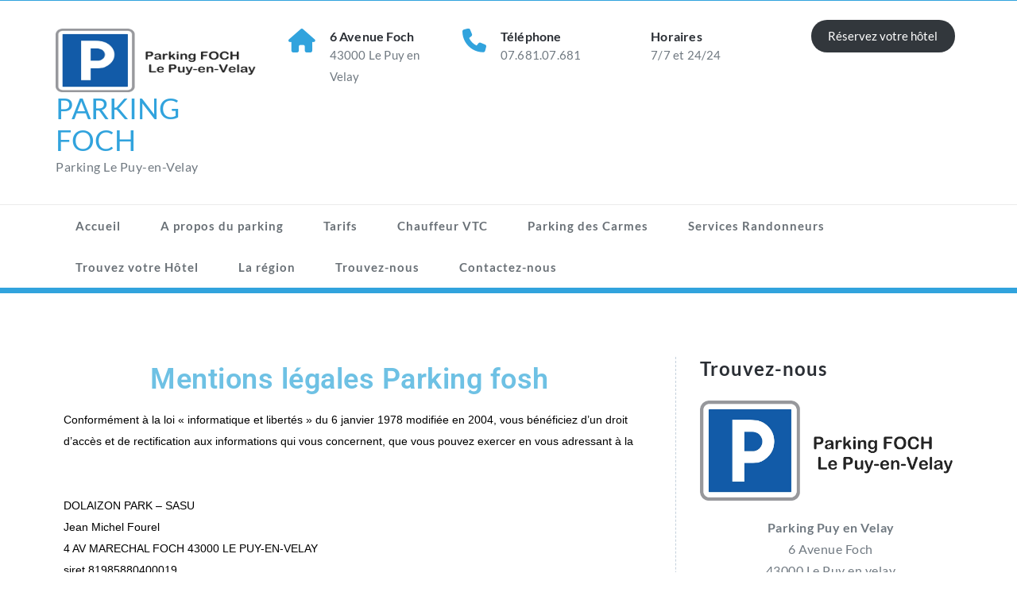

--- FILE ---
content_type: text/html; charset=UTF-8
request_url: https://parkinglepuyenvelay.com/mentions-legales-parking-foch/
body_size: 20728
content:
<!DOCTYPE html PUBLIC "-//W3C//DTD XHTML 1.0 Strict//EN" "http://www.w3.org/TR/xhtml1/DTD/xhtml1-strict.dtd"><html xmlns="http://www.w3.org/1999/xhtml" dir="ltr" lang="fr-FR" prefix="og: https://ogp.me/ns#"><head><script data-no-optimize="1">/*<![CDATA[*/var litespeed_docref=sessionStorage.getItem("litespeed_docref");litespeed_docref&&(Object.defineProperty(document,"referrer",{get:function(){return litespeed_docref}}),sessionStorage.removeItem("litespeed_docref"));/*]]>*/</script> <meta http-equiv="Content-Type" content="text/html; charset=utf-8" /><meta name="viewport" content="width=device-width, initial-scale=1.0" /><link rel="profile" href="https://gmpg.org/xfn/11" /><title>Mentions légales Parking FochMentions légales - Parking Foch</title><meta name="description" content="Mentions légales - Parking Foch Mentions légales Parking fochConformément à la loi « informatique et libertés » du 6 janvier 1978 modifiée en 2004" /><meta name="robots" content="max-image-preview:large" /><meta name="google-site-verification" content="google-site-verification=wws1fMYGe23S4OgEYpNprq58bsg_9c8Eql7yOWrEDhk" /><meta name="msvalidate.01" content="46AAA4A8DB1EF71B092E99535E4945C9" /><link rel="canonical" href="https://parkinglepuyenvelay.com/mentions-legales-parking-foch/" /><meta name="generator" content="All in One SEO (AIOSEO) 4.9.3" /><meta property="og:locale" content="fr_FR" /><meta property="og:site_name" content="Parking Foch Le Puy-en Velay." /><meta property="og:type" content="article" /><meta property="og:title" content="Mentions légales Parking FochMentions légales - Parking Foch" /><meta property="og:description" content="Mentions légales - Parking Foch Mentions légales Parking fochConformément à la loi « informatique et libertés » du 6 janvier 1978 modifiée en 2004" /><meta property="og:url" content="https://parkinglepuyenvelay.com/mentions-legales-parking-foch/" /><meta property="og:image" content="https://parkinglepuyenvelay.com/wp-content/uploads/2020/03/logo.png" /><meta property="og:image:secure_url" content="https://parkinglepuyenvelay.com/wp-content/uploads/2020/03/logo.png" /><meta property="og:image:width" content="1200" /><meta property="og:image:height" content="459" /><meta property="article:published_time" content="2022-02-24T13:53:45+00:00" /><meta property="article:modified_time" content="2025-05-21T18:54:31+00:00" /><meta property="article:publisher" content="https://www.facebook.com/Parking-Foch-Le-puy-en-Velay-102539091295836/?modal=admin_todo_tour" /><meta name="twitter:card" content="summary_large_image" /><meta name="twitter:title" content="Mentions légales Parking FochMentions légales - Parking Foch" /><meta name="twitter:description" content="Mentions légales - Parking Foch Mentions légales Parking fochConformément à la loi « informatique et libertés » du 6 janvier 1978 modifiée en 2004" /><meta name="twitter:image" content="https://parkinglepuyenvelay.com/wp-content/uploads/2020/03/logo.png" /> <script type="application/ld+json" class="aioseo-schema">{"@context":"https:\/\/schema.org","@graph":[{"@type":"BreadcrumbList","@id":"https:\/\/parkinglepuyenvelay.com\/mentions-legales-parking-foch\/#breadcrumblist","itemListElement":[{"@type":"ListItem","@id":"https:\/\/parkinglepuyenvelay.com#listItem","position":1,"name":"Accueil","item":"https:\/\/parkinglepuyenvelay.com","nextItem":{"@type":"ListItem","@id":"https:\/\/parkinglepuyenvelay.com\/mentions-legales-parking-foch\/#listItem","name":"Mentions l\u00e9gales"}},{"@type":"ListItem","@id":"https:\/\/parkinglepuyenvelay.com\/mentions-legales-parking-foch\/#listItem","position":2,"name":"Mentions l\u00e9gales","previousItem":{"@type":"ListItem","@id":"https:\/\/parkinglepuyenvelay.com#listItem","name":"Accueil"}}]},{"@type":"Organization","@id":"https:\/\/parkinglepuyenvelay.com\/#organization","name":"Parking Foch Le Puy-en-Velay","description":"Parking Le Puy-en-Velay","url":"https:\/\/parkinglepuyenvelay.com\/","telephone":"+33768107681","logo":{"@type":"ImageObject","url":"https:\/\/parkinglepuyenvelay.com\/wp-content\/uploads\/2020\/03\/logo.png","@id":"https:\/\/parkinglepuyenvelay.com\/mentions-legales-parking-foch\/#organizationLogo","width":1200,"height":459,"caption":"logo-parking-foch-au-puy-en-velay"},"image":{"@id":"https:\/\/parkinglepuyenvelay.com\/mentions-legales-parking-foch\/#organizationLogo"},"sameAs":["https:\/\/www.instagram.com\/parking_foch\/"]},{"@type":"WebPage","@id":"https:\/\/parkinglepuyenvelay.com\/mentions-legales-parking-foch\/#webpage","url":"https:\/\/parkinglepuyenvelay.com\/mentions-legales-parking-foch\/","name":"Mentions l\u00e9gales Parking FochMentions l\u00e9gales - Parking Foch","description":"Mentions l\u00e9gales - Parking Foch Mentions l\u00e9gales Parking fochConform\u00e9ment \u00e0 la loi \u00ab informatique et libert\u00e9s \u00bb du 6 janvier 1978 modifi\u00e9e en 2004","inLanguage":"fr-FR","isPartOf":{"@id":"https:\/\/parkinglepuyenvelay.com\/#website"},"breadcrumb":{"@id":"https:\/\/parkinglepuyenvelay.com\/mentions-legales-parking-foch\/#breadcrumblist"},"datePublished":"2022-02-24T14:53:45+01:00","dateModified":"2025-05-21T20:54:31+02:00"},{"@type":"WebSite","@id":"https:\/\/parkinglepuyenvelay.com\/#website","url":"https:\/\/parkinglepuyenvelay.com\/","name":"Parking Foch","description":"Parking Le Puy-en-Velay","inLanguage":"fr-FR","publisher":{"@id":"https:\/\/parkinglepuyenvelay.com\/#organization"}}]}</script> <link rel='dns-prefetch' href='//www.googletagmanager.com' /><link rel='dns-prefetch' href='//fonts.googleapis.com' /><link rel="alternate" type="application/rss+xml" title="Parking Foch &raquo; Flux" href="https://parkinglepuyenvelay.com/feed/" /><link rel="alternate" type="application/rss+xml" title="Parking Foch &raquo; Flux des commentaires" href="https://parkinglepuyenvelay.com/comments/feed/" /><link rel="alternate" title="oEmbed (JSON)" type="application/json+oembed" href="https://parkinglepuyenvelay.com/wp-json/oembed/1.0/embed?url=https%3A%2F%2Fparkinglepuyenvelay.com%2Fmentions-legales-parking-foch%2F" /><link rel="alternate" title="oEmbed (XML)" type="text/xml+oembed" href="https://parkinglepuyenvelay.com/wp-json/oembed/1.0/embed?url=https%3A%2F%2Fparkinglepuyenvelay.com%2Fmentions-legales-parking-foch%2F&#038;format=xml" />
 <script src="//www.googletagmanager.com/gtag/js?id=G-0GQBR7BXQX"  data-cfasync="false" data-wpfc-render="false" type="text/javascript" async></script> <script data-cfasync="false" data-wpfc-render="false" type="text/javascript">/*<![CDATA[*/var mi_version = '9.11.1';
				var mi_track_user = true;
				var mi_no_track_reason = '';
								var MonsterInsightsDefaultLocations = {"page_location":"https:\/\/parkinglepuyenvelay.com\/mentions-legales-parking-foch\/"};
								if ( typeof MonsterInsightsPrivacyGuardFilter === 'function' ) {
					var MonsterInsightsLocations = (typeof MonsterInsightsExcludeQuery === 'object') ? MonsterInsightsPrivacyGuardFilter( MonsterInsightsExcludeQuery ) : MonsterInsightsPrivacyGuardFilter( MonsterInsightsDefaultLocations );
				} else {
					var MonsterInsightsLocations = (typeof MonsterInsightsExcludeQuery === 'object') ? MonsterInsightsExcludeQuery : MonsterInsightsDefaultLocations;
				}

								var disableStrs = [
										'ga-disable-G-0GQBR7BXQX',
									];

				/* Function to detect opted out users */
				function __gtagTrackerIsOptedOut() {
					for (var index = 0; index < disableStrs.length; index++) {
						if (document.cookie.indexOf(disableStrs[index] + '=true') > -1) {
							return true;
						}
					}

					return false;
				}

				/* Disable tracking if the opt-out cookie exists. */
				if (__gtagTrackerIsOptedOut()) {
					for (var index = 0; index < disableStrs.length; index++) {
						window[disableStrs[index]] = true;
					}
				}

				/* Opt-out function */
				function __gtagTrackerOptout() {
					for (var index = 0; index < disableStrs.length; index++) {
						document.cookie = disableStrs[index] + '=true; expires=Thu, 31 Dec 2099 23:59:59 UTC; path=/';
						window[disableStrs[index]] = true;
					}
				}

				if ('undefined' === typeof gaOptout) {
					function gaOptout() {
						__gtagTrackerOptout();
					}
				}
								window.dataLayer = window.dataLayer || [];

				window.MonsterInsightsDualTracker = {
					helpers: {},
					trackers: {},
				};
				if (mi_track_user) {
					function __gtagDataLayer() {
						dataLayer.push(arguments);
					}

					function __gtagTracker(type, name, parameters) {
						if (!parameters) {
							parameters = {};
						}

						if (parameters.send_to) {
							__gtagDataLayer.apply(null, arguments);
							return;
						}

						if (type === 'event') {
														parameters.send_to = monsterinsights_frontend.v4_id;
							var hookName = name;
							if (typeof parameters['event_category'] !== 'undefined') {
								hookName = parameters['event_category'] + ':' + name;
							}

							if (typeof MonsterInsightsDualTracker.trackers[hookName] !== 'undefined') {
								MonsterInsightsDualTracker.trackers[hookName](parameters);
							} else {
								__gtagDataLayer('event', name, parameters);
							}
							
						} else {
							__gtagDataLayer.apply(null, arguments);
						}
					}

					__gtagTracker('js', new Date());
					__gtagTracker('set', {
						'developer_id.dZGIzZG': true,
											});
					if ( MonsterInsightsLocations.page_location ) {
						__gtagTracker('set', MonsterInsightsLocations);
					}
										__gtagTracker('config', 'G-0GQBR7BXQX', {"forceSSL":"true","link_attribution":"true"} );
										window.gtag = __gtagTracker;										(function () {
						/* https://developers.google.com/analytics/devguides/collection/analyticsjs/ */
						/* ga and __gaTracker compatibility shim. */
						var noopfn = function () {
							return null;
						};
						var newtracker = function () {
							return new Tracker();
						};
						var Tracker = function () {
							return null;
						};
						var p = Tracker.prototype;
						p.get = noopfn;
						p.set = noopfn;
						p.send = function () {
							var args = Array.prototype.slice.call(arguments);
							args.unshift('send');
							__gaTracker.apply(null, args);
						};
						var __gaTracker = function () {
							var len = arguments.length;
							if (len === 0) {
								return;
							}
							var f = arguments[len - 1];
							if (typeof f !== 'object' || f === null || typeof f.hitCallback !== 'function') {
								if ('send' === arguments[0]) {
									var hitConverted, hitObject = false, action;
									if ('event' === arguments[1]) {
										if ('undefined' !== typeof arguments[3]) {
											hitObject = {
												'eventAction': arguments[3],
												'eventCategory': arguments[2],
												'eventLabel': arguments[4],
												'value': arguments[5] ? arguments[5] : 1,
											}
										}
									}
									if ('pageview' === arguments[1]) {
										if ('undefined' !== typeof arguments[2]) {
											hitObject = {
												'eventAction': 'page_view',
												'page_path': arguments[2],
											}
										}
									}
									if (typeof arguments[2] === 'object') {
										hitObject = arguments[2];
									}
									if (typeof arguments[5] === 'object') {
										Object.assign(hitObject, arguments[5]);
									}
									if ('undefined' !== typeof arguments[1].hitType) {
										hitObject = arguments[1];
										if ('pageview' === hitObject.hitType) {
											hitObject.eventAction = 'page_view';
										}
									}
									if (hitObject) {
										action = 'timing' === arguments[1].hitType ? 'timing_complete' : hitObject.eventAction;
										hitConverted = mapArgs(hitObject);
										__gtagTracker('event', action, hitConverted);
									}
								}
								return;
							}

							function mapArgs(args) {
								var arg, hit = {};
								var gaMap = {
									'eventCategory': 'event_category',
									'eventAction': 'event_action',
									'eventLabel': 'event_label',
									'eventValue': 'event_value',
									'nonInteraction': 'non_interaction',
									'timingCategory': 'event_category',
									'timingVar': 'name',
									'timingValue': 'value',
									'timingLabel': 'event_label',
									'page': 'page_path',
									'location': 'page_location',
									'title': 'page_title',
									'referrer' : 'page_referrer',
								};
								for (arg in args) {
																		if (!(!args.hasOwnProperty(arg) || !gaMap.hasOwnProperty(arg))) {
										hit[gaMap[arg]] = args[arg];
									} else {
										hit[arg] = args[arg];
									}
								}
								return hit;
							}

							try {
								f.hitCallback();
							} catch (ex) {
							}
						};
						__gaTracker.create = newtracker;
						__gaTracker.getByName = newtracker;
						__gaTracker.getAll = function () {
							return [];
						};
						__gaTracker.remove = noopfn;
						__gaTracker.loaded = true;
						window['__gaTracker'] = __gaTracker;
					})();
									} else {
										console.log("");
					(function () {
						function __gtagTracker() {
							return null;
						}

						window['__gtagTracker'] = __gtagTracker;
						window['gtag'] = __gtagTracker;
					})();
									}/*]]>*/</script> <style id='wp-img-auto-sizes-contain-inline-css' type='text/css'>img:is([sizes=auto i],[sizes^="auto," i]){contain-intrinsic-size:3000px 1500px}
/*# sourceURL=wp-img-auto-sizes-contain-inline-css */</style><link data-optimized="2" rel="stylesheet" href="https://parkinglepuyenvelay.com/wp-content/litespeed/css/f0a0ef2acebc3d1313850e5d686eeed6.css?ver=5b1f2" /><style id='classic-theme-styles-inline-css' type='text/css'>/*! This file is auto-generated */
.wp-block-button__link{color:#fff;background-color:#32373c;border-radius:9999px;box-shadow:none;text-decoration:none;padding:calc(.667em + 2px) calc(1.333em + 2px);font-size:1.125em}.wp-block-file__button{background:#32373c;color:#fff;text-decoration:none}
/*# sourceURL=/wp-includes/css/classic-themes.min.css */</style><style id='global-styles-inline-css' type='text/css'>/*<![CDATA[*/:root{--wp--preset--aspect-ratio--square: 1;--wp--preset--aspect-ratio--4-3: 4/3;--wp--preset--aspect-ratio--3-4: 3/4;--wp--preset--aspect-ratio--3-2: 3/2;--wp--preset--aspect-ratio--2-3: 2/3;--wp--preset--aspect-ratio--16-9: 16/9;--wp--preset--aspect-ratio--9-16: 9/16;--wp--preset--color--black: #000000;--wp--preset--color--cyan-bluish-gray: #abb8c3;--wp--preset--color--white: #ffffff;--wp--preset--color--pale-pink: #f78da7;--wp--preset--color--vivid-red: #cf2e2e;--wp--preset--color--luminous-vivid-orange: #ff6900;--wp--preset--color--luminous-vivid-amber: #fcb900;--wp--preset--color--light-green-cyan: #7bdcb5;--wp--preset--color--vivid-green-cyan: #00d084;--wp--preset--color--pale-cyan-blue: #8ed1fc;--wp--preset--color--vivid-cyan-blue: #0693e3;--wp--preset--color--vivid-purple: #9b51e0;--wp--preset--gradient--vivid-cyan-blue-to-vivid-purple: linear-gradient(135deg,rgb(6,147,227) 0%,rgb(155,81,224) 100%);--wp--preset--gradient--light-green-cyan-to-vivid-green-cyan: linear-gradient(135deg,rgb(122,220,180) 0%,rgb(0,208,130) 100%);--wp--preset--gradient--luminous-vivid-amber-to-luminous-vivid-orange: linear-gradient(135deg,rgb(252,185,0) 0%,rgb(255,105,0) 100%);--wp--preset--gradient--luminous-vivid-orange-to-vivid-red: linear-gradient(135deg,rgb(255,105,0) 0%,rgb(207,46,46) 100%);--wp--preset--gradient--very-light-gray-to-cyan-bluish-gray: linear-gradient(135deg,rgb(238,238,238) 0%,rgb(169,184,195) 100%);--wp--preset--gradient--cool-to-warm-spectrum: linear-gradient(135deg,rgb(74,234,220) 0%,rgb(151,120,209) 20%,rgb(207,42,186) 40%,rgb(238,44,130) 60%,rgb(251,105,98) 80%,rgb(254,248,76) 100%);--wp--preset--gradient--blush-light-purple: linear-gradient(135deg,rgb(255,206,236) 0%,rgb(152,150,240) 100%);--wp--preset--gradient--blush-bordeaux: linear-gradient(135deg,rgb(254,205,165) 0%,rgb(254,45,45) 50%,rgb(107,0,62) 100%);--wp--preset--gradient--luminous-dusk: linear-gradient(135deg,rgb(255,203,112) 0%,rgb(199,81,192) 50%,rgb(65,88,208) 100%);--wp--preset--gradient--pale-ocean: linear-gradient(135deg,rgb(255,245,203) 0%,rgb(182,227,212) 50%,rgb(51,167,181) 100%);--wp--preset--gradient--electric-grass: linear-gradient(135deg,rgb(202,248,128) 0%,rgb(113,206,126) 100%);--wp--preset--gradient--midnight: linear-gradient(135deg,rgb(2,3,129) 0%,rgb(40,116,252) 100%);--wp--preset--font-size--small: 13px;--wp--preset--font-size--medium: 20px;--wp--preset--font-size--large: 36px;--wp--preset--font-size--x-large: 42px;--wp--preset--spacing--20: 0.44rem;--wp--preset--spacing--30: 0.67rem;--wp--preset--spacing--40: 1rem;--wp--preset--spacing--50: 1.5rem;--wp--preset--spacing--60: 2.25rem;--wp--preset--spacing--70: 3.38rem;--wp--preset--spacing--80: 5.06rem;--wp--preset--shadow--natural: 6px 6px 9px rgba(0, 0, 0, 0.2);--wp--preset--shadow--deep: 12px 12px 50px rgba(0, 0, 0, 0.4);--wp--preset--shadow--sharp: 6px 6px 0px rgba(0, 0, 0, 0.2);--wp--preset--shadow--outlined: 6px 6px 0px -3px rgb(255, 255, 255), 6px 6px rgb(0, 0, 0);--wp--preset--shadow--crisp: 6px 6px 0px rgb(0, 0, 0);}:where(.is-layout-flex){gap: 0.5em;}:where(.is-layout-grid){gap: 0.5em;}body .is-layout-flex{display: flex;}.is-layout-flex{flex-wrap: wrap;align-items: center;}.is-layout-flex > :is(*, div){margin: 0;}body .is-layout-grid{display: grid;}.is-layout-grid > :is(*, div){margin: 0;}:where(.wp-block-columns.is-layout-flex){gap: 2em;}:where(.wp-block-columns.is-layout-grid){gap: 2em;}:where(.wp-block-post-template.is-layout-flex){gap: 1.25em;}:where(.wp-block-post-template.is-layout-grid){gap: 1.25em;}.has-black-color{color: var(--wp--preset--color--black) !important;}.has-cyan-bluish-gray-color{color: var(--wp--preset--color--cyan-bluish-gray) !important;}.has-white-color{color: var(--wp--preset--color--white) !important;}.has-pale-pink-color{color: var(--wp--preset--color--pale-pink) !important;}.has-vivid-red-color{color: var(--wp--preset--color--vivid-red) !important;}.has-luminous-vivid-orange-color{color: var(--wp--preset--color--luminous-vivid-orange) !important;}.has-luminous-vivid-amber-color{color: var(--wp--preset--color--luminous-vivid-amber) !important;}.has-light-green-cyan-color{color: var(--wp--preset--color--light-green-cyan) !important;}.has-vivid-green-cyan-color{color: var(--wp--preset--color--vivid-green-cyan) !important;}.has-pale-cyan-blue-color{color: var(--wp--preset--color--pale-cyan-blue) !important;}.has-vivid-cyan-blue-color{color: var(--wp--preset--color--vivid-cyan-blue) !important;}.has-vivid-purple-color{color: var(--wp--preset--color--vivid-purple) !important;}.has-black-background-color{background-color: var(--wp--preset--color--black) !important;}.has-cyan-bluish-gray-background-color{background-color: var(--wp--preset--color--cyan-bluish-gray) !important;}.has-white-background-color{background-color: var(--wp--preset--color--white) !important;}.has-pale-pink-background-color{background-color: var(--wp--preset--color--pale-pink) !important;}.has-vivid-red-background-color{background-color: var(--wp--preset--color--vivid-red) !important;}.has-luminous-vivid-orange-background-color{background-color: var(--wp--preset--color--luminous-vivid-orange) !important;}.has-luminous-vivid-amber-background-color{background-color: var(--wp--preset--color--luminous-vivid-amber) !important;}.has-light-green-cyan-background-color{background-color: var(--wp--preset--color--light-green-cyan) !important;}.has-vivid-green-cyan-background-color{background-color: var(--wp--preset--color--vivid-green-cyan) !important;}.has-pale-cyan-blue-background-color{background-color: var(--wp--preset--color--pale-cyan-blue) !important;}.has-vivid-cyan-blue-background-color{background-color: var(--wp--preset--color--vivid-cyan-blue) !important;}.has-vivid-purple-background-color{background-color: var(--wp--preset--color--vivid-purple) !important;}.has-black-border-color{border-color: var(--wp--preset--color--black) !important;}.has-cyan-bluish-gray-border-color{border-color: var(--wp--preset--color--cyan-bluish-gray) !important;}.has-white-border-color{border-color: var(--wp--preset--color--white) !important;}.has-pale-pink-border-color{border-color: var(--wp--preset--color--pale-pink) !important;}.has-vivid-red-border-color{border-color: var(--wp--preset--color--vivid-red) !important;}.has-luminous-vivid-orange-border-color{border-color: var(--wp--preset--color--luminous-vivid-orange) !important;}.has-luminous-vivid-amber-border-color{border-color: var(--wp--preset--color--luminous-vivid-amber) !important;}.has-light-green-cyan-border-color{border-color: var(--wp--preset--color--light-green-cyan) !important;}.has-vivid-green-cyan-border-color{border-color: var(--wp--preset--color--vivid-green-cyan) !important;}.has-pale-cyan-blue-border-color{border-color: var(--wp--preset--color--pale-cyan-blue) !important;}.has-vivid-cyan-blue-border-color{border-color: var(--wp--preset--color--vivid-cyan-blue) !important;}.has-vivid-purple-border-color{border-color: var(--wp--preset--color--vivid-purple) !important;}.has-vivid-cyan-blue-to-vivid-purple-gradient-background{background: var(--wp--preset--gradient--vivid-cyan-blue-to-vivid-purple) !important;}.has-light-green-cyan-to-vivid-green-cyan-gradient-background{background: var(--wp--preset--gradient--light-green-cyan-to-vivid-green-cyan) !important;}.has-luminous-vivid-amber-to-luminous-vivid-orange-gradient-background{background: var(--wp--preset--gradient--luminous-vivid-amber-to-luminous-vivid-orange) !important;}.has-luminous-vivid-orange-to-vivid-red-gradient-background{background: var(--wp--preset--gradient--luminous-vivid-orange-to-vivid-red) !important;}.has-very-light-gray-to-cyan-bluish-gray-gradient-background{background: var(--wp--preset--gradient--very-light-gray-to-cyan-bluish-gray) !important;}.has-cool-to-warm-spectrum-gradient-background{background: var(--wp--preset--gradient--cool-to-warm-spectrum) !important;}.has-blush-light-purple-gradient-background{background: var(--wp--preset--gradient--blush-light-purple) !important;}.has-blush-bordeaux-gradient-background{background: var(--wp--preset--gradient--blush-bordeaux) !important;}.has-luminous-dusk-gradient-background{background: var(--wp--preset--gradient--luminous-dusk) !important;}.has-pale-ocean-gradient-background{background: var(--wp--preset--gradient--pale-ocean) !important;}.has-electric-grass-gradient-background{background: var(--wp--preset--gradient--electric-grass) !important;}.has-midnight-gradient-background{background: var(--wp--preset--gradient--midnight) !important;}.has-small-font-size{font-size: var(--wp--preset--font-size--small) !important;}.has-medium-font-size{font-size: var(--wp--preset--font-size--medium) !important;}.has-large-font-size{font-size: var(--wp--preset--font-size--large) !important;}.has-x-large-font-size{font-size: var(--wp--preset--font-size--x-large) !important;}
:where(.wp-block-post-template.is-layout-flex){gap: 1.25em;}:where(.wp-block-post-template.is-layout-grid){gap: 1.25em;}
:where(.wp-block-term-template.is-layout-flex){gap: 1.25em;}:where(.wp-block-term-template.is-layout-grid){gap: 1.25em;}
:where(.wp-block-columns.is-layout-flex){gap: 2em;}:where(.wp-block-columns.is-layout-grid){gap: 2em;}
:root :where(.wp-block-pullquote){font-size: 1.5em;line-height: 1.6;}
/*# sourceURL=global-styles-inline-css *//*]]>*/</style><style id='jqlb-overrides-inline-css' type='text/css'>#outerImageContainer {
				box-shadow: 0 0 4px 2px rgba(0,0,0,.2);
			}
			#imageContainer{
				padding: 8px;
			}
			#imageDataContainer {
				box-shadow: none;
				z-index: auto;
			}
			#prevArrow,
			#nextArrow{
				background-color: #ffffff;
				color: #000000;
			}
/*# sourceURL=jqlb-overrides-inline-css */</style> <script type="litespeed/javascript" data-src="https://parkinglepuyenvelay.com/wp-content/plugins/google-analytics-for-wordpress/assets/js/frontend-gtag.min.js" id="monsterinsights-frontend-script-js" data-wp-strategy="async"></script> <script data-cfasync="false" data-wpfc-render="false" type="text/javascript" id='monsterinsights-frontend-script-js-extra'>/*  */
var monsterinsights_frontend = {"js_events_tracking":"true","download_extensions":"doc,pdf,ppt,zip,xls,docx,pptx,xlsx","inbound_paths":"[{\"path\":\"\\\/go\\\/\",\"label\":\"affiliate\"},{\"path\":\"\\\/recommend\\\/\",\"label\":\"affiliate\"}]","home_url":"https:\/\/parkinglepuyenvelay.com","hash_tracking":"false","v4_id":"G-0GQBR7BXQX"};/*  */</script> <script id="cookie-notice-front-js-before" type="litespeed/javascript">var cnArgs={"ajaxUrl":"https:\/\/parkinglepuyenvelay.com\/wp-admin\/admin-ajax.php","nonce":"f0cd1b398c","hideEffect":"fade","position":"bottom","onScroll":!1,"onScrollOffset":100,"onClick":!1,"cookieName":"cookie_notice_accepted","cookieTime":2592000,"cookieTimeRejected":2592000,"globalCookie":!1,"redirection":!1,"cache":!0,"revokeCookies":!1,"revokeCookiesOpt":"automatic"}</script> <script type="litespeed/javascript" data-src="https://parkinglepuyenvelay.com/wp-includes/js/jquery/jquery.min.js" id="jquery-core-js"></script> 
 <script type="litespeed/javascript" data-src="https://www.googletagmanager.com/gtag/js?id=GT-NFPTV5Z" id="google_gtagjs-js"></script> <script id="google_gtagjs-js-after" type="litespeed/javascript">window.dataLayer=window.dataLayer||[];function gtag(){dataLayer.push(arguments)}
gtag("set","linker",{"domains":["parkinglepuyenvelay.com"]});gtag("js",new Date());gtag("set","developer_id.dZTNiMT",!0);gtag("config","GT-NFPTV5Z");window._googlesitekit=window._googlesitekit||{};window._googlesitekit.throttledEvents=[];window._googlesitekit.gtagEvent=(name,data)=>{var key=JSON.stringify({name,data});if(!!window._googlesitekit.throttledEvents[key]){return}window._googlesitekit.throttledEvents[key]=!0;setTimeout(()=>{delete window._googlesitekit.throttledEvents[key]},5);gtag("event",name,{...data,event_source:"site-kit"})}</script> <link rel="https://api.w.org/" href="https://parkinglepuyenvelay.com/wp-json/" /><link rel="alternate" title="JSON" type="application/json" href="https://parkinglepuyenvelay.com/wp-json/wp/v2/pages/333" /><meta name="generator" content="Site Kit by Google 1.170.0" /><style></style><style>.custom-logo{width: 154px; height: auto;}</style> <script type="litespeed/javascript">jQuery(document).ready(function(){jQuery(window).scroll(function(){if(jQuery(this).scrollTop()>100){jQuery('.hc_scrollup').fadeIn()}else{jQuery('.hc_scrollup').fadeOut()}});jQuery('.hc_scrollup').click(function(){jQuery("html, body").animate({scrollTop:0},600);return!1})})</script> <meta name="generator" content="Elementor 3.34.1; features: additional_custom_breakpoints; settings: css_print_method-external, google_font-enabled, font_display-auto"><style>.e-con.e-parent:nth-of-type(n+4):not(.e-lazyloaded):not(.e-no-lazyload),
				.e-con.e-parent:nth-of-type(n+4):not(.e-lazyloaded):not(.e-no-lazyload) * {
					background-image: none !important;
				}
				@media screen and (max-height: 1024px) {
					.e-con.e-parent:nth-of-type(n+3):not(.e-lazyloaded):not(.e-no-lazyload),
					.e-con.e-parent:nth-of-type(n+3):not(.e-lazyloaded):not(.e-no-lazyload) * {
						background-image: none !important;
					}
				}
				@media screen and (max-height: 640px) {
					.e-con.e-parent:nth-of-type(n+2):not(.e-lazyloaded):not(.e-no-lazyload),
					.e-con.e-parent:nth-of-type(n+2):not(.e-lazyloaded):not(.e-no-lazyload) * {
						background-image: none !important;
					}
				}</style><style type="text/css" id="wp-custom-css">@media (max-width: 767px) {
  .wp-block-button__link.has-text-align-center.wp-element-button {
    display: block;
    margin: 0 auto;
    max-width: 90%;
    box-sizing: border-box;
    text-align: center;
  }
}

 .wp-block-button {
    text-align: center !important;
  }</style></head><body data-rsssl=1 class="wp-singular page-template-default page page-id-333 wp-theme-elitepress wide cookies-not-set elementor-default elementor-kit-44 elementor-page elementor-page-333" >
<a class="skip-link elitepress-screen-reader" href="#wrapper">Skip to content</a><header class="header-section"><div class="header-info"><div class="container"><div class="row"><div class="col-md-6"><div id="top-header-sidebar-left"></div></div><div class="col-md-6"><div id="top-header-sidebar-right"></div></div></div></div></div><div class="container"><div class="row"><div class="col-md-3"><div class="site-logo"><h1><a  href="https://parkinglepuyenvelay.com/">
<img data-lazyloaded="1" src="[data-uri]" width="1200" height="459" data-src="https://parkinglepuyenvelay.com/wp-content/uploads/2020/03/logo.png" style="height:80px; width:260px;" alt="Parking Foch" />
</a></h1><h1 class="site-title"><a href="https://parkinglepuyenvelay.com/" rel="home"><div class=elegent_title_head>Parking Foch</div>
</a></h1><p class="site-description">Parking Le Puy-en-Velay</p></div></div><div class="col-md-9"><div class="row"><div id="elitepress_header_widget-2" class="col-md-3 col-sm-6 col-xs-6 widget elitepress_header_widget"><div class="contact-area"><div class="media"><div class="contact-icon">
<i class="fa fa fa-home"></i></div><div class="media-body"><h4>6 Avenue Foch</h4><h5>43000 Le Puy en Velay</h5></div></div></div></div><div id="elitepress_header_widget-3" class="col-md-3 col-sm-6 col-xs-6 widget elitepress_header_widget"><div class="contact-area"><div class="media"><div class="contact-icon">
<i class="fa fa fa-phone"></i></div><div class="media-body"><h4>Téléphone</h4><h5>07.681.07.681</h5></div></div></div></div><div id="elitepress_header_widget-4" class="col-md-3 col-sm-6 col-xs-6 widget elitepress_header_widget"><div class="contact-area"><div class="media"><div class="contact-icon">
<i class="fa fa fa-oclock"></i></div><div class="media-body"><h4>Horaires</h4><h5>7/7 et 24/24</h5></div></div></div></div><div id="block-3" class="col-md-3 col-sm-6 col-xs-6 widget widget_block"><div class="wp-block-columns is-layout-flex wp-container-core-columns-is-layout-9d6595d7 wp-block-columns-is-layout-flex"><div class="wp-block-column is-vertically-aligned-center has-small-font-size is-layout-constrained wp-block-column-is-layout-constrained"><div class="wp-block-buttons has-custom-font-size has-small-font-size is-content-justification-center is-nowrap is-layout-flex wp-container-core-buttons-is-layout-1fb9aab6 wp-block-buttons-is-layout-flex"><div class="wp-block-button"><a class="wp-block-button__link has-text-align-center wp-element-button" href="https://www.lepuy-hotelbristol.com/">Réservez votre hôtel</a></div></div></div></div></div><div id="block-4" class="col-md-3 col-sm-6 col-xs-6 widget widget_block"><div class="wp-block-columns is-layout-flex wp-container-core-columns-is-layout-9d6595d7 wp-block-columns-is-layout-flex"></div></div></div></div></div></div><div class="menu-section" style="background: transparent; border-top: 1px solid #ebebeb;"><nav role="navigation" class="navbar navbar-default"><div class="container"><div class="navbar-header">
<button type="button" class="navbar-toggle" data-toggle="collapse" data-target="#bs-example-navbar-collapse-1">
<span class="sr-only">Afficher/masquer la navigation</span>
<span class="icon-bar"></span>
<span class="icon-bar"></span>
<span class="icon-bar"></span>
</button></div><div id="bs-example-navbar-collapse-1" class="collapse navbar-collapse"><ul id="menu-menu-haut" class="nav navbar-nav navbar-nav-active"><li id="menu-item-914" class="menu-item menu-item-type-post_type menu-item-object-page menu-item-home menu-item-914"><a href="https://parkinglepuyenvelay.com/">Accueil</a></li><li id="menu-item-21" class="menu-item menu-item-type-post_type menu-item-object-page menu-item-21"><a href="https://parkinglepuyenvelay.com/a-propos-du-parking-foch-puy-en-velay/">A propos du parking</a></li><li id="menu-item-384" class="menu-item menu-item-type-post_type menu-item-object-page menu-item-384"><a href="https://parkinglepuyenvelay.com/tarif-parking-foch/">Tarifs</a></li><li id="menu-item-530" class="menu-item menu-item-type-post_type menu-item-object-page menu-item-530"><a href="https://parkinglepuyenvelay.com/chauffeur-vtc-taxis-transport-de-personnes/">Chauffeur VTC</a></li><li id="menu-item-637" class="menu-item menu-item-type-post_type menu-item-object-page menu-item-637"><a href="https://parkinglepuyenvelay.com/parking-des-carmes/">Parking des Carmes</a></li><li id="menu-item-531" class="menu-item menu-item-type-post_type menu-item-object-page menu-item-531"><a href="https://parkinglepuyenvelay.com/services-randonneurs-parking-foch/">Services Randonneurs</a></li><li id="menu-item-917" class="menu-item menu-item-type-post_type menu-item-object-page menu-item-917"><a href="https://parkinglepuyenvelay.com/trouvez-votre-hotel/">Trouvez votre Hôtel</a></li><li id="menu-item-23" class="menu-item menu-item-type-post_type menu-item-object-page menu-item-23"><a href="https://parkinglepuyenvelay.com/la-region-parking-foch-puy-en-velay/">La région</a></li><li id="menu-item-24" class="menu-item menu-item-type-post_type menu-item-object-page menu-item-24"><a href="https://parkinglepuyenvelay.com/trouvez-nous-parking-foch-puy-en-velay/">Trouvez-nous</a></li><li id="menu-item-25" class="menu-item menu-item-type-post_type menu-item-object-page menu-item-25"><a href="https://parkinglepuyenvelay.com/contactez-nous-parking-foch-puy-en-velay/">Contactez-nous</a></li></ul></div></div></nav></div></header><div id="wrapper"><div class="clearfix"></div><div class="blog-section"><div class="container"><div class="row"><div class="col-md-8" ><div class="site-content"><div id="post-333" class="blog-left post-333 page type-page status-publish hentry"><div class="entry-content"><div data-elementor-type="wp-page" data-elementor-id="333" class="elementor elementor-333" data-elementor-post-type="page"><section class="elementor-section elementor-top-section elementor-element elementor-element-f2e0023 elementor-section-boxed elementor-section-height-default elementor-section-height-default" data-id="f2e0023" data-element_type="section"><div class="elementor-container elementor-column-gap-default"><div class="elementor-column elementor-col-100 elementor-top-column elementor-element elementor-element-d2f8875" data-id="d2f8875" data-element_type="column"><div class="elementor-widget-wrap elementor-element-populated"><div class="elementor-element elementor-element-017e8c4 elementor-widget elementor-widget-heading" data-id="017e8c4" data-element_type="widget" data-widget_type="heading.default"><div class="elementor-widget-container"><h1 class="elementor-heading-title elementor-size-default">Mentions légales Parking fosh</h1></div></div></div></div></div></section><section class="elementor-section elementor-top-section elementor-element elementor-element-c42350e elementor-section-boxed elementor-section-height-default elementor-section-height-default" data-id="c42350e" data-element_type="section"><div class="elementor-container elementor-column-gap-default"><div class="elementor-column elementor-col-100 elementor-top-column elementor-element elementor-element-613a642" data-id="613a642" data-element_type="column"><div class="elementor-widget-wrap elementor-element-populated"><div class="elementor-element elementor-element-2ffcb51 elementor-widget elementor-widget-text-editor" data-id="2ffcb51" data-element_type="widget" data-widget_type="text-editor.default"><div class="elementor-widget-container"><p style="margin-bottom: 0px; padding: 0px; border-width: 0px; border-style: solid; border-color: transparent; transform-origin: left top; background-repeat: no-repeat; max-height: 1e+06px; color: rgb(0, 0, 0); font-family: Arial, &quot;Helvetica Neue&quot;, Helvetica, sans-serif; font-size: 14px; letter-spacing: normal;">Conformément à la loi « informatique et libertés » du 6 janvier 1978 modifiée en 2004, vous bénéficiez d’un droit d’accès et de rectification aux informations qui vous concernent, que vous pouvez exercer en vous adressant à la</p><p style="margin-bottom: 0px; padding: 0px; border-width: 0px; border-style: solid; border-color: transparent; transform-origin: left top; background-repeat: no-repeat; max-height: 1e+06px; color: rgb(0, 0, 0); font-family: Arial, &quot;Helvetica Neue&quot;, Helvetica, sans-serif; font-size: 14px; letter-spacing: normal;">&nbsp;</p><p style="margin-bottom: 0px; padding: 0px; border-width: 0px; border-style: solid; border-color: transparent; transform-origin: left top; background-repeat: no-repeat; max-height: 1e+06px; color: rgb(0, 0, 0); font-family: Arial, &quot;Helvetica Neue&quot;, Helvetica, sans-serif; font-size: 14px; letter-spacing: normal;">&nbsp;</p><p style="margin-bottom: 0px; padding: 0px; border-width: 0px; border-style: solid; border-color: transparent; transform-origin: left top; background-repeat: no-repeat; max-height: 1e+06px; color: rgb(0, 0, 0); font-family: Arial, &quot;Helvetica Neue&quot;, Helvetica, sans-serif; font-size: 14px; letter-spacing: normal;">DOLAIZON PARK &#8211; SASU</p><p style="margin-bottom: 0px; padding: 0px; border-width: 0px; border-style: solid; border-color: transparent; transform-origin: left top; background-repeat: no-repeat; max-height: 1e+06px; color: rgb(0, 0, 0); font-family: Arial, &quot;Helvetica Neue&quot;, Helvetica, sans-serif; font-size: 14px; letter-spacing: normal;">Jean Michel Fourel</p><p style="margin-bottom: 0px; padding: 0px; border-width: 0px; border-style: solid; border-color: transparent; transform-origin: left top; background-repeat: no-repeat; max-height: 1e+06px; color: rgb(0, 0, 0); font-family: Arial, &quot;Helvetica Neue&quot;, Helvetica, sans-serif; font-size: 14px; letter-spacing: normal;">4 AV MARECHAL FOCH 43000 LE PUY-EN-VELAY</p><p style="margin-bottom: 0px; padding: 0px; border-width: 0px; border-style: solid; border-color: transparent; transform-origin: left top; background-repeat: no-repeat; max-height: 1e+06px; color: rgb(0, 0, 0); font-family: Arial, &quot;Helvetica Neue&quot;, Helvetica, sans-serif; font-size: 14px; letter-spacing: normal;">siret 81985880400019</p><p style="margin-bottom: 0px; padding: 0px; border-width: 0px; border-style: solid; border-color: transparent; transform-origin: left top; background-repeat: no-repeat; max-height: 1e+06px; color: rgb(0, 0, 0); font-family: Arial, &quot;Helvetica Neue&quot;, Helvetica, sans-serif; font-size: 14px; letter-spacing: normal;">net de tva 293B du CGI</p><p style="margin-bottom: 0px; padding: 0px; border-width: 0px; border-style: solid; border-color: transparent; transform-origin: left top; background-repeat: no-repeat; max-height: 1e+06px; color: rgb(0, 0, 0); font-family: Arial, &quot;Helvetica Neue&quot;, Helvetica, sans-serif; font-size: 14px; letter-spacing: normal;">07 68 10 76 81</p><p style="margin-bottom: 0px; padding: 0px; border-width: 0px; border-style: solid; border-color: transparent; transform-origin: left top; background-repeat: no-repeat; max-height: 1e+06px; color: rgb(0, 0, 0); font-family: Arial, &quot;Helvetica Neue&quot;, Helvetica, sans-serif; font-size: 14px; letter-spacing: normal;">parkinglepuyenvelay@gmail.com</p><p style="margin-bottom: 0px; padding: 0px; border-width: 0px; border-style: solid; border-color: transparent; transform-origin: left top; background-repeat: no-repeat; max-height: 1e+06px; color: rgb(0, 0, 0); font-family: Arial, &quot;Helvetica Neue&quot;, Helvetica, sans-serif; font-size: 14px; letter-spacing: normal;">&nbsp;</p><p style="margin-bottom: 0px; padding: 0px; border-width: 0px; border-style: solid; border-color: transparent; transform-origin: left top; background-repeat: no-repeat; max-height: 1e+06px; color: rgb(0, 0, 0); font-family: Arial, &quot;Helvetica Neue&quot;, Helvetica, sans-serif; font-size: 14px; letter-spacing: normal;">&nbsp;</p><p style="margin-bottom: 0px; padding: 0px; border-width: 0px; border-style: solid; border-color: transparent; transform-origin: left top; background-repeat: no-repeat; max-height: 1e+06px; color: rgb(0, 0, 0); font-family: Arial, &quot;Helvetica Neue&quot;, Helvetica, sans-serif; font-size: 14px; letter-spacing: normal;">« Les informations recueillies font l’objet d’un traitement informatique destiné à faciliter le traitement de votre dossier.</p><p style="margin-bottom: 0px; padding: 0px; border-width: 0px; border-style: solid; border-color: transparent; transform-origin: left top; background-repeat: no-repeat; max-height: 1e+06px; color: rgb(0, 0, 0); font-family: Arial, &quot;Helvetica Neue&quot;, Helvetica, sans-serif; font-size: 14px; letter-spacing: normal;">&nbsp;</p><p style="margin-bottom: 0px; padding: 0px; border-width: 0px; border-style: solid; border-color: transparent; transform-origin: left top; background-repeat: no-repeat; max-height: 1e+06px; color: rgb(0, 0, 0); font-family: Arial, &quot;Helvetica Neue&quot;, Helvetica, sans-serif; font-size: 14px; letter-spacing: normal;">. Les destinataires des données sont :</p><p style="margin-bottom: 0px; padding: 0px; border-width: 0px; border-style: solid; border-color: transparent; transform-origin: left top; background-repeat: no-repeat; max-height: 1e+06px; color: rgb(0, 0, 0); font-family: Arial, &quot;Helvetica Neue&quot;, Helvetica, sans-serif; font-size: 14px; letter-spacing: normal;">&nbsp;</p><p style="margin-bottom: 0px; padding: 0px; border-width: 0px; border-style: solid; border-color: transparent; transform-origin: left top; background-repeat: no-repeat; max-height: 1e+06px; color: rgb(0, 0, 0); font-family: Arial, &quot;Helvetica Neue&quot;, Helvetica, sans-serif; font-size: 14px; letter-spacing: normal;">DOLAIZON PARK &#8211; SASU</p><p style="margin-bottom: 0px; padding: 0px; border-width: 0px; border-style: solid; border-color: transparent; transform-origin: left top; background-repeat: no-repeat; max-height: 1e+06px; color: rgb(0, 0, 0); font-family: Arial, &quot;Helvetica Neue&quot;, Helvetica, sans-serif; font-size: 14px; letter-spacing: normal;">Jean Michel Fourel</p><p style="margin-bottom: 0px; padding: 0px; border-width: 0px; border-style: solid; border-color: transparent; transform-origin: left top; background-repeat: no-repeat; max-height: 1e+06px; color: rgb(0, 0, 0); font-family: Arial, &quot;Helvetica Neue&quot;, Helvetica, sans-serif; font-size: 14px; letter-spacing: normal;">4 AV MARECHAL FOCH 43000 LE PUY-EN-VELAY</p><p style="margin-bottom: 0px; padding: 0px; border-width: 0px; border-style: solid; border-color: transparent; transform-origin: left top; background-repeat: no-repeat; max-height: 1e+06px; color: rgb(0, 0, 0); font-family: Arial, &quot;Helvetica Neue&quot;, Helvetica, sans-serif; font-size: 14px; letter-spacing: normal;">07 68 10 76 81</p><p style="margin-bottom: 0px; padding: 0px; border-width: 0px; border-style: solid; border-color: transparent; transform-origin: left top; background-repeat: no-repeat; max-height: 1e+06px; color: rgb(0, 0, 0); font-family: Arial, &quot;Helvetica Neue&quot;, Helvetica, sans-serif; font-size: 14px; letter-spacing: normal;">parkinglepuyenvelay@gmail.com</p><p style="margin-bottom: 0px; padding: 0px; border-width: 0px; border-style: solid; border-color: transparent; transform-origin: left top; background-repeat: no-repeat; max-height: 1e+06px; color: rgb(0, 0, 0); font-family: Arial, &quot;Helvetica Neue&quot;, Helvetica, sans-serif; font-size: 14px; letter-spacing: normal;">&nbsp;</p><p style="margin-bottom: 0px; padding: 0px; border-width: 0px; border-style: solid; border-color: transparent; transform-origin: left top; background-repeat: no-repeat; max-height: 1e+06px; color: rgb(0, 0, 0); font-family: Arial, &quot;Helvetica Neue&quot;, Helvetica, sans-serif; font-size: 14px; letter-spacing: normal;">&nbsp;</p><p style="margin-bottom: 0px; padding: 0px; border-width: 0px; border-style: solid; border-color: transparent; transform-origin: left top; background-repeat: no-repeat; max-height: 1e+06px; color: rgb(0, 0, 0); font-family: Arial, &quot;Helvetica Neue&quot;, Helvetica, sans-serif; font-size: 14px; letter-spacing: normal;">&nbsp;</p><p style="margin-bottom: 0px; padding: 0px; border-width: 0px; border-style: solid; border-color: transparent; transform-origin: left top; background-repeat: no-repeat; max-height: 1e+06px; color: rgb(0, 0, 0); font-family: Arial, &quot;Helvetica Neue&quot;, Helvetica, sans-serif; font-size: 14px; letter-spacing: normal;">&nbsp;</p><p style="margin-bottom: 0px; padding: 0px; border-width: 0px; border-style: solid; border-color: transparent; transform-origin: left top; background-repeat: no-repeat; max-height: 1e+06px; color: rgb(0, 0, 0); font-family: Arial, &quot;Helvetica Neue&quot;, Helvetica, sans-serif; font-size: 14px; letter-spacing: normal;">Vous pouvez également, pour des motifs légitimes, vous opposer au traitement des données vous concernant.</p><p style="margin-bottom: 0px; padding: 0px; border-width: 0px; border-style: solid; border-color: transparent; transform-origin: left top; background-repeat: no-repeat; max-height: 1e+06px; color: rgb(0, 0, 0); font-family: Arial, &quot;Helvetica Neue&quot;, Helvetica, sans-serif; font-size: 14px; letter-spacing: normal;">&nbsp;</p><p style="margin-bottom: 0px; padding: 0px; border-width: 0px; border-style: solid; border-color: transparent; transform-origin: left top; background-repeat: no-repeat; max-height: 1e+06px; color: rgb(0, 0, 0); font-family: Arial, &quot;Helvetica Neue&quot;, Helvetica, sans-serif; font-size: 14px; letter-spacing: normal;">&nbsp;</p><p style="margin-bottom: 0px; padding: 0px; border-width: 0px; border-style: solid; border-color: transparent; transform-origin: left top; background-repeat: no-repeat; max-height: 1e+06px; color: rgb(0, 0, 0); font-family: Arial, &quot;Helvetica Neue&quot;, Helvetica, sans-serif; font-size: 14px; letter-spacing: normal;">&nbsp;</p><p style="margin-bottom: 0px; padding: 0px; border-width: 0px; border-style: solid; border-color: transparent; transform-origin: left top; background-repeat: no-repeat; max-height: 1e+06px; color: rgb(0, 0, 0); font-family: Arial, &quot;Helvetica Neue&quot;, Helvetica, sans-serif; font-size: 14px; letter-spacing: normal;">Conformément aux articles 39 et suivants de la loi n° 78-17 du 6 janvier 1978 modifiée en 2004 relative à l’informatique, aux fichiers et aux libertés, toute personne peut obtenir communication et, le cas échéant, rectification ou suppression des informations la concernant, en s’adressant au service :</p><p style="margin-bottom: 0px; padding: 0px; border-width: 0px; border-style: solid; border-color: transparent; transform-origin: left top; background-repeat: no-repeat; max-height: 1e+06px; color: rgb(0, 0, 0); font-family: Arial, &quot;Helvetica Neue&quot;, Helvetica, sans-serif; font-size: 14px; letter-spacing: normal;">&nbsp;</p><p style="margin-bottom: 0px; padding: 0px; border-width: 0px; border-style: solid; border-color: transparent; transform-origin: left top; background-repeat: no-repeat; max-height: 1e+06px; color: rgb(0, 0, 0); font-family: Arial, &quot;Helvetica Neue&quot;, Helvetica, sans-serif; font-size: 14px; letter-spacing: normal;">DOLAIZON PARK &#8211; SASU</p><p style="margin-bottom: 0px; padding: 0px; border-width: 0px; border-style: solid; border-color: transparent; transform-origin: left top; background-repeat: no-repeat; max-height: 1e+06px; color: rgb(0, 0, 0); font-family: Arial, &quot;Helvetica Neue&quot;, Helvetica, sans-serif; font-size: 14px; letter-spacing: normal;">Jean Michel Fourel</p><p style="margin-bottom: 0px; padding: 0px; border-width: 0px; border-style: solid; border-color: transparent; transform-origin: left top; background-repeat: no-repeat; max-height: 1e+06px; color: rgb(0, 0, 0); font-family: Arial, &quot;Helvetica Neue&quot;, Helvetica, sans-serif; font-size: 14px; letter-spacing: normal;">4 AV MARECHAL FOCH 43000 LE PUY-EN-VELAY</p><p style="margin-bottom: 0px; padding: 0px; border-width: 0px; border-style: solid; border-color: transparent; transform-origin: left top; background-repeat: no-repeat; max-height: 1e+06px; color: rgb(0, 0, 0); font-family: Arial, &quot;Helvetica Neue&quot;, Helvetica, sans-serif; font-size: 14px; letter-spacing: normal;">07 68 10 76 81</p><p style="margin-bottom: 0px; padding: 0px; border-width: 0px; border-style: solid; border-color: transparent; transform-origin: left top; background-repeat: no-repeat; max-height: 1e+06px; color: rgb(0, 0, 0); font-family: Arial, &quot;Helvetica Neue&quot;, Helvetica, sans-serif; font-size: 14px; letter-spacing: normal;">parkinglepuyenvelay@gmail.com</p><p style="margin-bottom: 0px; padding: 0px; border-width: 0px; border-style: solid; border-color: transparent; transform-origin: left top; background-repeat: no-repeat; max-height: 1e+06px; color: rgb(0, 0, 0); font-family: Arial, &quot;Helvetica Neue&quot;, Helvetica, sans-serif; font-size: 14px; letter-spacing: normal;">&nbsp;</p><p style="margin-bottom: 0px; padding: 0px; border-width: 0px; border-style: solid; border-color: transparent; transform-origin: left top; background-repeat: no-repeat; max-height: 1e+06px; color: rgb(0, 0, 0); font-family: Arial, &quot;Helvetica Neue&quot;, Helvetica, sans-serif; font-size: 14px; letter-spacing: normal;">Ce site utilise Google Analytics, un service d&rsquo;analyse de site Internet fourni par Google Inc. (« Google »). Google Analytics utilise des cookies, qui sont des fichiers texte placés sur votre ordinateur, pour aider le site internet à analyser l&rsquo;utilisation du site par ses utilisateurs. Les données générées par les cookies concernant votre utilisation du site (y compris votre adresse IP) seront transmises et stockées par Google sur des serveurs situés aux Etats-Unis. Google utilisera cette information dans le but d&rsquo;évaluer votre utilisation du site, de compiler des rapports sur l&rsquo;activité du site à destination de son éditeur et de fournir d&rsquo;autres services relatifs à l&rsquo;activité du site et à l&rsquo;utilisation d&rsquo;Internet. Google est susceptible de communiquer ces données à des tiers en cas d&rsquo;obligation légale ou lorsque ces tiers traitent ces données pour le compte de Google, y compris notamment l&rsquo;éditeur de ce site. Google ne recoupera pas votre adresse IP avec toute autre donnée détenue par Google. Vous pouvez désactiver l&rsquo;utilisation de cookies en sélectionnant les paramètres appropriés de votre navigateur. Cependant, une telle désactivation pourrait empêcher l&rsquo;utilisation de certaines fonctionnalités de ce site. En utilisant ce site Internet, vous consentez expressément au traitement de vos données nominatives par Google dans les conditions et pour les finalités décrites ci-dessus.</p><p style="margin-bottom: 0px; padding: 0px; border-width: 0px; border-style: solid; border-color: transparent; transform-origin: left top; background-repeat: no-repeat; max-height: 1e+06px; color: rgb(0, 0, 0); font-family: Arial, &quot;Helvetica Neue&quot;, Helvetica, sans-serif; font-size: 14px; letter-spacing: normal;">&nbsp;</p><p style="margin-bottom: 0px; padding: 0px; border-width: 0px; border-style: solid; border-color: transparent; transform-origin: left top; background-repeat: no-repeat; max-height: 1e+06px; color: rgb(0, 0, 0); font-family: Arial, &quot;Helvetica Neue&quot;, Helvetica, sans-serif; font-size: 14px; letter-spacing: normal;">Réalisation conception</p><p style="margin-bottom: 0px; padding: 0px; border-width: 0px; border-style: solid; border-color: transparent; transform-origin: left top; background-repeat: no-repeat; max-height: 1e+06px; color: rgb(0, 0, 0); font-family: Arial, &quot;Helvetica Neue&quot;, Helvetica, sans-serif; font-size: 14px; letter-spacing: normal;">&nbsp;</p><p style="margin-bottom: 0px; padding: 0px; border-width: 0px; border-style: solid; border-color: transparent; transform-origin: left top; background-repeat: no-repeat; max-height: 1e+06px; color: rgb(0, 0, 0); font-family: Arial, &quot;Helvetica Neue&quot;, Helvetica, sans-serif; font-size: 14px; letter-spacing: normal;">site internet</p><p style="margin-bottom: 0px; padding: 0px; border-width: 0px; border-style: solid; border-color: transparent; transform-origin: left top; background-repeat: no-repeat; max-height: 1e+06px; color: rgb(0, 0, 0); font-family: Arial, &quot;Helvetica Neue&quot;, Helvetica, sans-serif; font-size: 14px; letter-spacing: normal;">&nbsp;</p><p style="outline: 0px; padding: 0px; margin-bottom: 1em; background-repeat: no-repeat; color: rgb(24, 24, 24); font-family: &quot;PT Serif&quot;, Arial, Helvetica, sans-serif; letter-spacing: normal;">Le site internet Swoocom est édité par :<br style="outline: 0px; padding: 0px; margin: 0px; background-repeat: no-repeat;">Julien RICCIARELLI-BONNAL<br style="outline: 0px; padding: 0px; margin: 0px; background-repeat: no-repeat;">Chemin d’Auriol<br style="outline: 0px; padding: 0px; margin: 0px; background-repeat: no-repeat;">13530 Trets&nbsp;</p><p style="outline: 0px; padding: 0px; margin-bottom: 1em; background-repeat: no-repeat; color: rgb(24, 24, 24); font-family: &quot;PT Serif&quot;, Arial, Helvetica, sans-serif; letter-spacing: normal;">siret : 51522841900039</p><p style="margin-bottom: 0px; padding: 0px; border-width: 0px; border-style: solid; border-color: transparent; transform-origin: left top; background-repeat: no-repeat; max-height: 1e+06px; color: rgb(0, 0, 0); font-family: Arial, &quot;Helvetica Neue&quot;, Helvetica, sans-serif; font-size: 14px; letter-spacing: normal;">&nbsp;</p><p style="margin-bottom: 0px; padding: 0px; border-width: 0px; border-style: solid; border-color: transparent; transform-origin: left top; background-repeat: no-repeat; max-height: 1e+06px; color: rgb(0, 0, 0); font-family: Arial, &quot;Helvetica Neue&quot;, Helvetica, sans-serif; font-size: 14px; letter-spacing: normal;">Hébergement :</p><p style="margin-bottom: 0px; padding: 0px; border-width: 0px; border-style: solid; border-color: transparent; transform-origin: left top; background-repeat: no-repeat; max-height: 1e+06px; color: rgb(0, 0, 0); font-family: Arial, &quot;Helvetica Neue&quot;, Helvetica, sans-serif; font-size: 14px; letter-spacing: normal;">société Ligne Web
Services &#8211; LWS, société par action simplifiée au capital de 500.000 euros, identifiée sous le numéro 851 993 683 RCS
Epinal, dont le siège social est sis 2 rue jules ferry 88190 Golbey<br></p><p style="margin-bottom: 0px; padding: 0px; border-width: 0px; border-style: solid; border-color: transparent; transform-origin: left top; background-repeat: no-repeat; max-height: 1e+06px; color: rgb(0, 0, 0); font-family: Arial, &quot;Helvetica Neue&quot;, Helvetica, sans-serif; font-size: 14px; letter-spacing: normal;">&nbsp;</p><p style="margin-bottom: 0px; padding: 0px; border-width: 0px; border-style: solid; border-color: transparent; transform-origin: left top; background-repeat: no-repeat; max-height: 1e+06px; color: rgb(0, 0, 0); font-family: Arial, &quot;Helvetica Neue&quot;, Helvetica, sans-serif; font-size: 14px; letter-spacing: normal;">L&rsquo;ensemble de ce site relève des législations françaises et internationales sur le droit d&rsquo;auteur et la propriété intellectuelle. Tous les droits de reproduction sont réservés, y compris pour les documents iconographiques et photographiques.<br></p><p style="margin-bottom: 0px; padding: 0px; border-width: 0px; border-style: solid; border-color: transparent; transform-origin: left top; background-repeat: no-repeat; max-height: 1e+06px; color: rgb(0, 0, 0); font-family: Arial, &quot;Helvetica Neue&quot;, Helvetica, sans-serif; font-size: 14px; letter-spacing: normal;">&nbsp;</p><p style="margin-bottom: 0px; padding: 0px; border-width: 0px; border-style: solid; border-color: transparent; transform-origin: left top; background-repeat: no-repeat; max-height: 1e+06px; color: rgb(0, 0, 0); font-family: Arial, &quot;Helvetica Neue&quot;, Helvetica, sans-serif; font-size: 14px; letter-spacing: normal;">&nbsp;</p><p style="margin-bottom: 0px; padding: 0px; border-width: 0px; border-style: solid; border-color: transparent; transform-origin: left top; background-repeat: no-repeat; max-height: 1e+06px; color: rgb(0, 0, 0); font-family: Arial, &quot;Helvetica Neue&quot;, Helvetica, sans-serif; font-size: 14px; letter-spacing: normal;">&nbsp;Données personnelles</p><p style="margin-bottom: 0px; padding: 0px; border-width: 0px; border-style: solid; border-color: transparent; transform-origin: left top; background-repeat: no-repeat; max-height: 1e+06px; color: rgb(0, 0, 0); font-family: Arial, &quot;Helvetica Neue&quot;, Helvetica, sans-serif; font-size: 14px; letter-spacing: normal;">&nbsp;</p><p style="margin-bottom: 0px; padding: 0px; border-width: 0px; border-style: solid; border-color: transparent; transform-origin: left top; background-repeat: no-repeat; max-height: 1e+06px; color: rgb(0, 0, 0); font-family: Arial, &quot;Helvetica Neue&quot;, Helvetica, sans-serif; font-size: 14px; letter-spacing: normal;">D&rsquo;une façon générale, vous pouvez visiter notre site sur Internet sans avoir à décliner votre identité et à fournir des informations personnelles vous concernant. Cependant, nous pouvons parfois vous demander des informations. Par exemple, pour traiter une commande, établir une correspondance, fournir un abonnement ou soumettre une candidature à un poste. Nous pouvons compléter ces informations pour conclure une transaction ou offrir un meilleur service.</p></div></div></div></div></div></section></div></div></div></div></div><div class="col-md-4"><div class="sidebar-section-right"><aside class="sidebar-widget widget"><h3 class="widget-title">Trouvez-nous</h3><div class="textwidget"><p><center><img data-lazyloaded="1" src="[data-uri]" width="1200" height="459" decoding="async" class="alignnone wp-image-67" data-src="https://parkinglepuyenvelay.com/wp-content/uploads/2020/03/logo.png" alt="" /></p><p><strong>Parking Puy en Velay<br />
</strong>6 Avenue Foch<br />
43000 Le Puy en velay</p><p><strong>Tel :</strong> 07 68 10 76 81<br />
<strong>Mail :</strong> parkinglepuyenvelay@gmail.com</p><p><iframe data-lazyloaded="1" src="about:blank" style="border: 0;" tabindex="0" data-litespeed-src="https://www.google.com/maps/embed?pb=!1m18!1m12!1m3!1d2819.228770659814!2d3.8857432154151!3d45.04057927909825!2m3!1f0!2f0!3f0!3m2!1i1024!2i768!4f13.1!3m3!1m2!1s0x47f5fa50da301825%3A0x2c0f99074ae95aa4!2sStationnement%20au%20Parking%20Foch%20Le%20Puy-en-Velay!5e0!3m2!1sfr!2sfr!4v1585416764882!5m2!1sfr!2sfr" width="100%" frameborder="0" allowfullscreen="" aria-hidden="false"></iframe></center></p></div></aside><aside class="sidebar-widget widget"><ul class="head-contact-social"><li class="facebook"><a href=""  ><i class="fa-brands fa-facebook-f"></i></a></li><li class="instagram"><a href="https://www.instagram.com/parking_foch/"  ><i class="fa-brands fa-instagram"></i></a></li></ul></aside></div></div></div></div></div><footer class="site-info"><div class="container"><div class="row"><div class="col-md-7"><div class="footer-copyright"><p>© Parking Foch Puy en Velay 2020 Tous droits réservés et développé par <a href="http://www.brmedias.com/" target="_blank">BRmédias</a></p></div></div><div class="col-md-5"><ul id="menu-bas" class="footer-menu-links"><li id="menu-item-355" class="menu-item menu-item-type-post_type menu-item-object-page menu-item-355"><a href="https://parkinglepuyenvelay.com/contactez-nous-parking-foch-puy-en-velay/">Contactez-nous</a></li><li id="menu-item-356" class="menu-item menu-item-type-post_type menu-item-object-page menu-item-356"><a href="https://parkinglepuyenvelay.com/trouvez-nous-parking-foch-puy-en-velay/">Trouvez-nous</a></li><li id="menu-item-357" class="menu-item menu-item-type-post_type menu-item-object-page menu-item-357"><a href="https://parkinglepuyenvelay.com/la-region-parking-foch-puy-en-velay/">La région</a></li><li id="menu-item-358" class="menu-item menu-item-type-post_type menu-item-object-page menu-item-358"><a href="https://parkinglepuyenvelay.com/a-propos-du-parking-foch-puy-en-velay/">A propos du parking</a></li><li id="menu-item-353" class="menu-item menu-item-type-post_type menu-item-object-page current-menu-item page_item page-item-333 current_page_item menu-item-353 active"><a href="https://parkinglepuyenvelay.com/mentions-legales-parking-foch/">Mentions légales</a></li><li id="menu-item-528" class="menu-item menu-item-type-post_type menu-item-object-page menu-item-528"><a href="https://parkinglepuyenvelay.com/chauffeur-vtc-taxis-transport-de-personnes/">Chauffeur VTC</a></li><li id="menu-item-529" class="menu-item menu-item-type-post_type menu-item-object-page menu-item-529"><a href="https://parkinglepuyenvelay.com/services-randonneurs-parking-foch/">Services Randonneurs</a></li><li id="menu-item-383" class="menu-item menu-item-type-post_type menu-item-object-page menu-item-383"><a href="https://parkinglepuyenvelay.com/tarif-parking-foch/">Tarifs</a></li></ul></div></div></div></footer></div><a href="#" class="hc_scrollup"><i class="fa fa-chevron-up"></i></a>
 <script type="speculationrules">{"prefetch":[{"source":"document","where":{"and":[{"href_matches":"/*"},{"not":{"href_matches":["/wp-*.php","/wp-admin/*","/wp-content/uploads/*","/wp-content/*","/wp-content/plugins/*","/wp-content/themes/elitepress/*","/*\\?(.+)"]}},{"not":{"selector_matches":"a[rel~=\"nofollow\"]"}},{"not":{"selector_matches":".no-prefetch, .no-prefetch a"}}]},"eagerness":"conservative"}]}</script> <script type="litespeed/javascript">const lazyloadRunObserver=()=>{const lazyloadBackgrounds=document.querySelectorAll(`.e-con.e-parent:not(.e-lazyloaded)`);const lazyloadBackgroundObserver=new IntersectionObserver((entries)=>{entries.forEach((entry)=>{if(entry.isIntersecting){let lazyloadBackground=entry.target;if(lazyloadBackground){lazyloadBackground.classList.add('e-lazyloaded')}
lazyloadBackgroundObserver.unobserve(entry.target)}})},{rootMargin:'200px 0px 200px 0px'});lazyloadBackgrounds.forEach((lazyloadBackground)=>{lazyloadBackgroundObserver.observe(lazyloadBackground)})};const events=['DOMContentLiteSpeedLoaded','elementor/lazyload/observe',];events.forEach((event)=>{document.addEventListener(event,lazyloadRunObserver)})</script> <style id='core-block-supports-inline-css' type='text/css'>.wp-container-core-buttons-is-layout-1fb9aab6{flex-wrap:nowrap;justify-content:center;}.wp-container-core-columns-is-layout-9d6595d7{flex-wrap:nowrap;}
/*# sourceURL=core-block-supports-inline-css */</style> <script id="elementor-frontend-js-before" type="litespeed/javascript">var elementorFrontendConfig={"environmentMode":{"edit":!1,"wpPreview":!1,"isScriptDebug":!1},"i18n":{"shareOnFacebook":"Partager sur Facebook","shareOnTwitter":"Partager sur Twitter","pinIt":"L\u2019\u00e9pingler","download":"T\u00e9l\u00e9charger","downloadImage":"T\u00e9l\u00e9charger une image","fullscreen":"Plein \u00e9cran","zoom":"Zoom","share":"Partager","playVideo":"Lire la vid\u00e9o","previous":"Pr\u00e9c\u00e9dent","next":"Suivant","close":"Fermer","a11yCarouselPrevSlideMessage":"Diapositive pr\u00e9c\u00e9dente","a11yCarouselNextSlideMessage":"Diapositive suivante","a11yCarouselFirstSlideMessage":"Ceci est la premi\u00e8re diapositive","a11yCarouselLastSlideMessage":"Ceci est la derni\u00e8re diapositive","a11yCarouselPaginationBulletMessage":"Aller \u00e0 la diapositive"},"is_rtl":!1,"breakpoints":{"xs":0,"sm":480,"md":768,"lg":1025,"xl":1440,"xxl":1600},"responsive":{"breakpoints":{"mobile":{"label":"Portrait mobile","value":767,"default_value":767,"direction":"max","is_enabled":!0},"mobile_extra":{"label":"Mobile Paysage","value":880,"default_value":880,"direction":"max","is_enabled":!1},"tablet":{"label":"Tablette en mode portrait","value":1024,"default_value":1024,"direction":"max","is_enabled":!0},"tablet_extra":{"label":"Tablette en mode paysage","value":1200,"default_value":1200,"direction":"max","is_enabled":!1},"laptop":{"label":"Portable","value":1366,"default_value":1366,"direction":"max","is_enabled":!1},"widescreen":{"label":"\u00c9cran large","value":2400,"default_value":2400,"direction":"min","is_enabled":!1}},"hasCustomBreakpoints":!1},"version":"3.34.1","is_static":!1,"experimentalFeatures":{"additional_custom_breakpoints":!0,"theme_builder_v2":!0,"home_screen":!0,"global_classes_should_enforce_capabilities":!0,"e_variables":!0,"cloud-library":!0,"e_opt_in_v4_page":!0,"e_interactions":!0,"import-export-customization":!0,"e_pro_variables":!0},"urls":{"assets":"https:\/\/parkinglepuyenvelay.com\/wp-content\/plugins\/elementor\/assets\/","ajaxurl":"https:\/\/parkinglepuyenvelay.com\/wp-admin\/admin-ajax.php","uploadUrl":"https:\/\/parkinglepuyenvelay.com\/wp-content\/uploads"},"nonces":{"floatingButtonsClickTracking":"0bf5c61c03"},"swiperClass":"swiper","settings":{"page":[],"editorPreferences":[]},"kit":{"active_breakpoints":["viewport_mobile","viewport_tablet"],"global_image_lightbox":"yes","lightbox_enable_counter":"yes","lightbox_enable_fullscreen":"yes","lightbox_enable_zoom":"yes","lightbox_enable_share":"yes","lightbox_title_src":"title","lightbox_description_src":"description"},"post":{"id":333,"title":"Mentions%20l%C3%A9gales%20Parking%20FochMentions%20l%C3%A9gales%20-%20Parking%20Foch","excerpt":"","featuredImage":!1}}</script> <script id="wp-jquery-lightbox-js-extra" type="litespeed/javascript">var JQLBSettings={"showTitle":"1","useAltForTitle":"1","showCaption":"1","showNumbers":"1","fitToScreen":"1","resizeSpeed":"400","showDownload":"","navbarOnTop":"","marginSize":"0","mobileMarginSize":"20","slideshowSpeed":"4000","allowPinchZoom":"1","borderSize":"8","borderColor":"#fff","overlayColor":"#fff","overlayOpacity":"0.6","newNavStyle":"1","fixedNav":"1","showInfoBar":"0","prevLinkTitle":"Image pr\u00e9c\u00e9dente","nextLinkTitle":"Image suivante","closeTitle":"fermer la galerie","image":"Image ","of":" sur ","download":"T\u00e9l\u00e9charger","pause":"(Pause Slideshow)","play":"(Play Slideshow)"}</script> <script id="wp-i18n-js-after" type="litespeed/javascript">wp.i18n.setLocaleData({'text direction\u0004ltr':['ltr']})</script> <script id="elementor-pro-frontend-js-before" type="litespeed/javascript">var ElementorProFrontendConfig={"ajaxurl":"https:\/\/parkinglepuyenvelay.com\/wp-admin\/admin-ajax.php","nonce":"182ae29d21","urls":{"assets":"https:\/\/parkinglepuyenvelay.com\/wp-content\/plugins\/elementor-pro\/assets\/","rest":"https:\/\/parkinglepuyenvelay.com\/wp-json\/"},"settings":{"lazy_load_background_images":!0},"popup":{"hasPopUps":!1},"shareButtonsNetworks":{"facebook":{"title":"Facebook","has_counter":!0},"twitter":{"title":"Twitter"},"linkedin":{"title":"LinkedIn","has_counter":!0},"pinterest":{"title":"Pinterest","has_counter":!0},"reddit":{"title":"Reddit","has_counter":!0},"vk":{"title":"VK","has_counter":!0},"odnoklassniki":{"title":"OK","has_counter":!0},"tumblr":{"title":"Tumblr"},"digg":{"title":"Digg"},"skype":{"title":"Skype"},"stumbleupon":{"title":"StumbleUpon","has_counter":!0},"mix":{"title":"Mix"},"telegram":{"title":"Telegram"},"pocket":{"title":"Pocket","has_counter":!0},"xing":{"title":"XING","has_counter":!0},"whatsapp":{"title":"WhatsApp"},"email":{"title":"Email"},"print":{"title":"Print"},"x-twitter":{"title":"X"},"threads":{"title":"Threads"}},"facebook_sdk":{"lang":"fr_FR","app_id":""},"lottie":{"defaultAnimationUrl":"https:\/\/parkinglepuyenvelay.com\/wp-content\/plugins\/elementor-pro\/modules\/lottie\/assets\/animations\/default.json"}}</script> <script type="litespeed/javascript">/*<![CDATA[*//(trident|msie)/i.test(navigator.userAgent)&&document.getElementById&&window.addEventListener&&window.addEventListener("hashchange",function(){var t,e=location.hash.substring(1);/^[A-z0-9_-]+$/.test(e)&&(t=document.getElementById(e))&&(/^(?:a|select|input|button|textarea)$/i.test(t.tagName)||(t.tabIndex=-1),t.focus())},!1)/*]]>*/</script> <div id="cookie-notice" role="dialog" class="cookie-notice-hidden cookie-revoke-hidden cn-position-bottom" aria-label="Cookie Notice" style="background-color: rgba(0,0,0,1);"><div class="cookie-notice-container" style="color: #fff"><span id="cn-notice-text" class="cn-text-container">Nous utilisons des cookies pour vous garantir la meilleure expérience sur notre site web. Si vous continuez à utiliser ce site, nous supposerons que vous en êtes satisfait.</span><span id="cn-notice-buttons" class="cn-buttons-container"><button id="cn-accept-cookie" data-cookie-set="accept" class="cn-set-cookie cn-button cn-button-custom button" aria-label="Ok">Ok</button><button data-link-url="https://parkinglepuyenvelay.com/politique-de-confidentialite/" data-link-target="_blank" id="cn-more-info" class="cn-more-info cn-button cn-button-custom button" aria-label="Politique de confidentialité">Politique de confidentialité</button></span><button type="button" id="cn-close-notice" data-cookie-set="accept" class="cn-close-icon" aria-label="Non"></button></div></div>
 <script data-no-optimize="1">/*<![CDATA[*/window.lazyLoadOptions=Object.assign({},{threshold:300},window.lazyLoadOptions||{});!function(t,e){"object"==typeof exports&&"undefined"!=typeof module?module.exports=e():"function"==typeof define&&define.amd?define(e):(t="undefined"!=typeof globalThis?globalThis:t||self).LazyLoad=e()}(this,function(){"use strict";function e(){return(e=Object.assign||function(t){for(var e=1;e<arguments.length;e++){var n,a=arguments[e];for(n in a)Object.prototype.hasOwnProperty.call(a,n)&&(t[n]=a[n])}return t}).apply(this,arguments)}function o(t){return e({},at,t)}function l(t,e){return t.getAttribute(gt+e)}function c(t){return l(t,vt)}function s(t,e){return function(t,e,n){e=gt+e;null!==n?t.setAttribute(e,n):t.removeAttribute(e)}(t,vt,e)}function i(t){return s(t,null),0}function r(t){return null===c(t)}function u(t){return c(t)===_t}function d(t,e,n,a){t&&(void 0===a?void 0===n?t(e):t(e,n):t(e,n,a))}function f(t,e){et?t.classList.add(e):t.className+=(t.className?" ":"")+e}function _(t,e){et?t.classList.remove(e):t.className=t.className.replace(new RegExp("(^|\\s+)"+e+"(\\s+|$)")," ").replace(/^\s+/,"").replace(/\s+$/,"")}function g(t){return t.llTempImage}function v(t,e){!e||(e=e._observer)&&e.unobserve(t)}function b(t,e){t&&(t.loadingCount+=e)}function p(t,e){t&&(t.toLoadCount=e)}function n(t){for(var e,n=[],a=0;e=t.children[a];a+=1)"SOURCE"===e.tagName&&n.push(e);return n}function h(t,e){(t=t.parentNode)&&"PICTURE"===t.tagName&&n(t).forEach(e)}function a(t,e){n(t).forEach(e)}function m(t){return!!t[lt]}function E(t){return t[lt]}function I(t){return delete t[lt]}function y(e,t){var n;m(e)||(n={},t.forEach(function(t){n[t]=e.getAttribute(t)}),e[lt]=n)}function L(a,t){var o;m(a)&&(o=E(a),t.forEach(function(t){var e,n;e=a,(t=o[n=t])?e.setAttribute(n,t):e.removeAttribute(n)}))}function k(t,e,n){f(t,e.class_loading),s(t,st),n&&(b(n,1),d(e.callback_loading,t,n))}function A(t,e,n){n&&t.setAttribute(e,n)}function O(t,e){A(t,rt,l(t,e.data_sizes)),A(t,it,l(t,e.data_srcset)),A(t,ot,l(t,e.data_src))}function w(t,e,n){var a=l(t,e.data_bg_multi),o=l(t,e.data_bg_multi_hidpi);(a=nt&&o?o:a)&&(t.style.backgroundImage=a,n=n,f(t=t,(e=e).class_applied),s(t,dt),n&&(e.unobserve_completed&&v(t,e),d(e.callback_applied,t,n)))}function x(t,e){!e||0<e.loadingCount||0<e.toLoadCount||d(t.callback_finish,e)}function M(t,e,n){t.addEventListener(e,n),t.llEvLisnrs[e]=n}function N(t){return!!t.llEvLisnrs}function z(t){if(N(t)){var e,n,a=t.llEvLisnrs;for(e in a){var o=a[e];n=e,o=o,t.removeEventListener(n,o)}delete t.llEvLisnrs}}function C(t,e,n){var a;delete t.llTempImage,b(n,-1),(a=n)&&--a.toLoadCount,_(t,e.class_loading),e.unobserve_completed&&v(t,n)}function R(i,r,c){var l=g(i)||i;N(l)||function(t,e,n){N(t)||(t.llEvLisnrs={});var a="VIDEO"===t.tagName?"loadeddata":"load";M(t,a,e),M(t,"error",n)}(l,function(t){var e,n,a,o;n=r,a=c,o=u(e=i),C(e,n,a),f(e,n.class_loaded),s(e,ut),d(n.callback_loaded,e,a),o||x(n,a),z(l)},function(t){var e,n,a,o;n=r,a=c,o=u(e=i),C(e,n,a),f(e,n.class_error),s(e,ft),d(n.callback_error,e,a),o||x(n,a),z(l)})}function T(t,e,n){var a,o,i,r,c;t.llTempImage=document.createElement("IMG"),R(t,e,n),m(c=t)||(c[lt]={backgroundImage:c.style.backgroundImage}),i=n,r=l(a=t,(o=e).data_bg),c=l(a,o.data_bg_hidpi),(r=nt&&c?c:r)&&(a.style.backgroundImage='url("'.concat(r,'")'),g(a).setAttribute(ot,r),k(a,o,i)),w(t,e,n)}function G(t,e,n){var a;R(t,e,n),a=e,e=n,(t=Et[(n=t).tagName])&&(t(n,a),k(n,a,e))}function D(t,e,n){var a;a=t,(-1<It.indexOf(a.tagName)?G:T)(t,e,n)}function S(t,e,n){var a;t.setAttribute("loading","lazy"),R(t,e,n),a=e,(e=Et[(n=t).tagName])&&e(n,a),s(t,_t)}function V(t){t.removeAttribute(ot),t.removeAttribute(it),t.removeAttribute(rt)}function j(t){h(t,function(t){L(t,mt)}),L(t,mt)}function F(t){var e;(e=yt[t.tagName])?e(t):m(e=t)&&(t=E(e),e.style.backgroundImage=t.backgroundImage)}function P(t,e){var n;F(t),n=e,r(e=t)||u(e)||(_(e,n.class_entered),_(e,n.class_exited),_(e,n.class_applied),_(e,n.class_loading),_(e,n.class_loaded),_(e,n.class_error)),i(t),I(t)}function U(t,e,n,a){var o;n.cancel_on_exit&&(c(t)!==st||"IMG"===t.tagName&&(z(t),h(o=t,function(t){V(t)}),V(o),j(t),_(t,n.class_loading),b(a,-1),i(t),d(n.callback_cancel,t,e,a)))}function $(t,e,n,a){var o,i,r=(i=t,0<=bt.indexOf(c(i)));s(t,"entered"),f(t,n.class_entered),_(t,n.class_exited),o=t,i=a,n.unobserve_entered&&v(o,i),d(n.callback_enter,t,e,a),r||D(t,n,a)}function q(t){return t.use_native&&"loading"in HTMLImageElement.prototype}function H(t,o,i){t.forEach(function(t){return(a=t).isIntersecting||0<a.intersectionRatio?$(t.target,t,o,i):(e=t.target,n=t,a=o,t=i,void(r(e)||(f(e,a.class_exited),U(e,n,a,t),d(a.callback_exit,e,n,t))));var e,n,a})}function B(e,n){var t;tt&&!q(e)&&(n._observer=new IntersectionObserver(function(t){H(t,e,n)},{root:(t=e).container===document?null:t.container,rootMargin:t.thresholds||t.threshold+"px"}))}function J(t){return Array.prototype.slice.call(t)}function K(t){return t.container.querySelectorAll(t.elements_selector)}function Q(t){return c(t)===ft}function W(t,e){return e=t||K(e),J(e).filter(r)}function X(e,t){var n;(n=K(e),J(n).filter(Q)).forEach(function(t){_(t,e.class_error),i(t)}),t.update()}function t(t,e){var n,a,t=o(t);this._settings=t,this.loadingCount=0,B(t,this),n=t,a=this,Y&&window.addEventListener("online",function(){X(n,a)}),this.update(e)}var Y="undefined"!=typeof window,Z=Y&&!("onscroll"in window)||"undefined"!=typeof navigator&&/(gle|ing|ro)bot|crawl|spider/i.test(navigator.userAgent),tt=Y&&"IntersectionObserver"in window,et=Y&&"classList"in document.createElement("p"),nt=Y&&1<window.devicePixelRatio,at={elements_selector:".lazy",container:Z||Y?document:null,threshold:300,thresholds:null,data_src:"src",data_srcset:"srcset",data_sizes:"sizes",data_bg:"bg",data_bg_hidpi:"bg-hidpi",data_bg_multi:"bg-multi",data_bg_multi_hidpi:"bg-multi-hidpi",data_poster:"poster",class_applied:"applied",class_loading:"litespeed-loading",class_loaded:"litespeed-loaded",class_error:"error",class_entered:"entered",class_exited:"exited",unobserve_completed:!0,unobserve_entered:!1,cancel_on_exit:!0,callback_enter:null,callback_exit:null,callback_applied:null,callback_loading:null,callback_loaded:null,callback_error:null,callback_finish:null,callback_cancel:null,use_native:!1},ot="src",it="srcset",rt="sizes",ct="poster",lt="llOriginalAttrs",st="loading",ut="loaded",dt="applied",ft="error",_t="native",gt="data-",vt="ll-status",bt=[st,ut,dt,ft],pt=[ot],ht=[ot,ct],mt=[ot,it,rt],Et={IMG:function(t,e){h(t,function(t){y(t,mt),O(t,e)}),y(t,mt),O(t,e)},IFRAME:function(t,e){y(t,pt),A(t,ot,l(t,e.data_src))},VIDEO:function(t,e){a(t,function(t){y(t,pt),A(t,ot,l(t,e.data_src))}),y(t,ht),A(t,ct,l(t,e.data_poster)),A(t,ot,l(t,e.data_src)),t.load()}},It=["IMG","IFRAME","VIDEO"],yt={IMG:j,IFRAME:function(t){L(t,pt)},VIDEO:function(t){a(t,function(t){L(t,pt)}),L(t,ht),t.load()}},Lt=["IMG","IFRAME","VIDEO"];return t.prototype={update:function(t){var e,n,a,o=this._settings,i=W(t,o);{if(p(this,i.length),!Z&&tt)return q(o)?(e=o,n=this,i.forEach(function(t){-1!==Lt.indexOf(t.tagName)&&S(t,e,n)}),void p(n,0)):(t=this._observer,o=i,t.disconnect(),a=t,void o.forEach(function(t){a.observe(t)}));this.loadAll(i)}},destroy:function(){this._observer&&this._observer.disconnect(),K(this._settings).forEach(function(t){I(t)}),delete this._observer,delete this._settings,delete this.loadingCount,delete this.toLoadCount},loadAll:function(t){var e=this,n=this._settings;W(t,n).forEach(function(t){v(t,e),D(t,n,e)})},restoreAll:function(){var e=this._settings;K(e).forEach(function(t){P(t,e)})}},t.load=function(t,e){e=o(e);D(t,e)},t.resetStatus=function(t){i(t)},t}),function(t,e){"use strict";function n(){e.body.classList.add("litespeed_lazyloaded")}function a(){console.log("[LiteSpeed] Start Lazy Load"),o=new LazyLoad(Object.assign({},t.lazyLoadOptions||{},{elements_selector:"[data-lazyloaded]",callback_finish:n})),i=function(){o.update()},t.MutationObserver&&new MutationObserver(i).observe(e.documentElement,{childList:!0,subtree:!0,attributes:!0})}var o,i;t.addEventListener?t.addEventListener("load",a,!1):t.attachEvent("onload",a)}(window,document);/*]]>*/</script><script data-no-optimize="1">/*<![CDATA[*/window.litespeed_ui_events=window.litespeed_ui_events||["mouseover","click","keydown","wheel","touchmove","touchstart"];var urlCreator=window.URL||window.webkitURL;function litespeed_load_delayed_js_force(){console.log("[LiteSpeed] Start Load JS Delayed"),litespeed_ui_events.forEach(e=>{window.removeEventListener(e,litespeed_load_delayed_js_force,{passive:!0})}),document.querySelectorAll("iframe[data-litespeed-src]").forEach(e=>{e.setAttribute("src",e.getAttribute("data-litespeed-src"))}),"loading"==document.readyState?window.addEventListener("DOMContentLoaded",litespeed_load_delayed_js):litespeed_load_delayed_js()}litespeed_ui_events.forEach(e=>{window.addEventListener(e,litespeed_load_delayed_js_force,{passive:!0})});async function litespeed_load_delayed_js(){let t=[];for(var d in document.querySelectorAll('script[type="litespeed/javascript"]').forEach(e=>{t.push(e)}),t)await new Promise(e=>litespeed_load_one(t[d],e));document.dispatchEvent(new Event("DOMContentLiteSpeedLoaded")),window.dispatchEvent(new Event("DOMContentLiteSpeedLoaded"))}function litespeed_load_one(t,e){console.log("[LiteSpeed] Load ",t);var d=document.createElement("script");d.addEventListener("load",e),d.addEventListener("error",e),t.getAttributeNames().forEach(e=>{"type"!=e&&d.setAttribute("data-src"==e?"src":e,t.getAttribute(e))});let a=!(d.type="text/javascript");!d.src&&t.textContent&&(d.src=litespeed_inline2src(t.textContent),a=!0),t.after(d),t.remove(),a&&e()}function litespeed_inline2src(t){try{var d=urlCreator.createObjectURL(new Blob([t.replace(/^(?:<!--)?(.*?)(?:-->)?$/gm,"$1")],{type:"text/javascript"}))}catch(e){d="data:text/javascript;base64,"+btoa(t.replace(/^(?:<!--)?(.*?)(?:-->)?$/gm,"$1"))}return d}/*]]>*/</script><script data-no-optimize="1">/*<![CDATA[*/var litespeed_vary=document.cookie.replace(/(?:(?:^|.*;\s*)_lscache_vary\s*\=\s*([^;]*).*$)|^.*$/,"");litespeed_vary||fetch("/wp-content/plugins/litespeed-cache/guest.vary.php",{method:"POST",cache:"no-cache",redirect:"follow"}).then(e=>e.json()).then(e=>{console.log(e),e.hasOwnProperty("reload")&&"yes"==e.reload&&(sessionStorage.setItem("litespeed_docref",document.referrer),window.location.reload(!0))});/*]]>*/</script><script data-optimized="1" type="litespeed/javascript" data-src="https://parkinglepuyenvelay.com/wp-content/litespeed/js/43859e12936f440482cdda22aedfce9e.js?ver=5b1f2"></script></body></html>
<!-- Page optimized by LiteSpeed Cache @2026-01-21 14:01:47 -->

<!-- Page supported by LiteSpeed Cache 7.7 on 2026-01-21 14:01:47 -->
<!-- Guest Mode -->
<!-- QUIC.cloud UCSS in queue -->